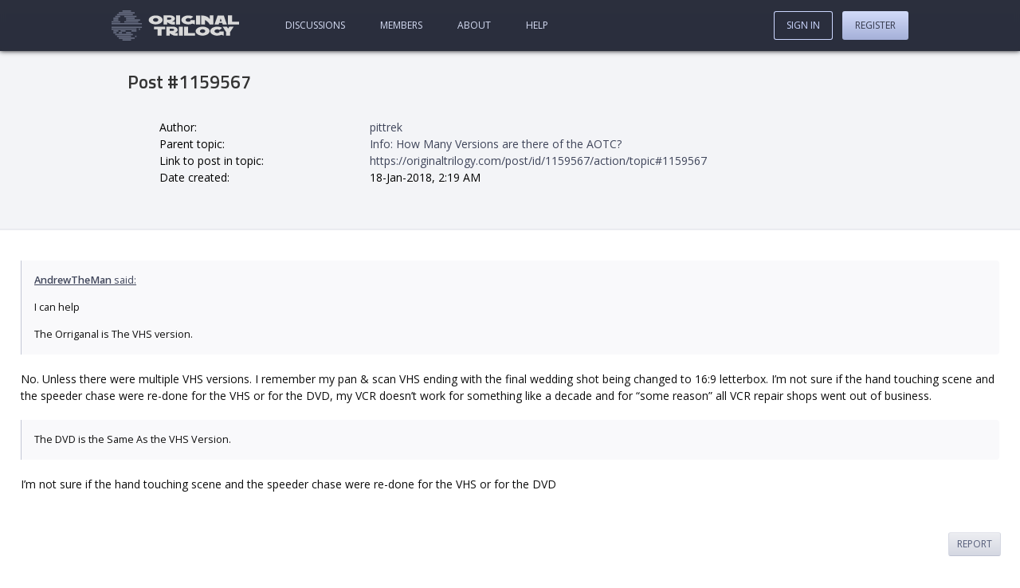

--- FILE ---
content_type: text/html; charset=utf-8
request_url: https://originaltrilogy.com/post/id/1159567
body_size: 21662
content:
<!DOCTYPE html><html lang="en"><head><meta charset="utf-8"/><meta name="viewport" content="width=device-width, initial-scale=1"/><base href="https://originaltrilogy.com/"/><title></title><meta name="description"/><meta name="keywords"/><link rel="stylesheet" type="text/css" href="themes/comitium-light/min/site.css?v=FriJul262024004650GMT+0000CoordinatedUniversalTime"/><script type="text/javascript" src="themes/comitium-light/min/site.js?v=MonApr292024174940GMT+0000CoordinatedUniversalTime"></script><script async="async" src="https://www.googletagmanager.com/gtag/js?id=G-2MNHWQTVWZ"></script><script>window.dataLayer = window.dataLayer || []
function gtag(){dataLayer.push(arguments);}
gtag('js', new Date())
gtag('config', 'G-2MNHWQTVWZ')</script><script type="text/javascript" async="async" data-noptimize="1" data-cfasync="false" src="//scripts.pubnation.com/tags/8fbbc5be-7374-4238-ad28-f81ad1cfaca0.js"></script></head><body data-controller="post" data-action="handler" data-chain="post-handler-post" data-mode="production" data-descriptor="" data-breadcrumbs="false" data-page="1"><header><a class="home" href="/" title="Go to our home page."><?xml version="1.0" encoding="UTF-8"?>
<svg width="1126px" height="268px" viewBox="0 0 1126 268" version="1.1" xmlns="http://www.w3.org/2000/svg" xmlns:xlink="http://www.w3.org/1999/xlink">
    <title>logo</title>
    <g id="Page-1" stroke="none" stroke-width="1" fill="none" fill-rule="evenodd">
        <g id="logo" fill-rule="nonzero">
            <g id="text" transform="translate(328.000000, 44.861317)" fill="#D9D9D9">
                <g id="Group" transform="translate(47.000000, 99.354017)">
                    <polygon id="Path" points="605.642 0.693666011 636.682 47.632666 636.682 80.390666 672.23 80.441666 672.23 47.682666 703.398 0.831666011 665.275 0.777666011 654.456 16.665666 643.766 0.747666011"></polygon>
                    <path d="M577.592471,49.6223013 C573.23618,53.6306674 566.107703,56.3458527 558.187174,56.3455504 C544.722273,56.3450364 533.897549,48.9740959 533.897549,39.9225713 C533.897549,30.8710466 544.722273,23.5009326 558.187174,23.5014465 C566.107703,23.5017489 573.104171,26.0881659 577.592471,30.0968695 L601.750087,11.3482049 C590.529336,4.36517181 575.348321,0.0967999709 558.451191,0.0967999709 C524.128896,0.0954898209 496.275033,17.9388609 496.275033,39.9211351 C496.275033,61.9034094 524.128896,79.7489069 558.451191,79.7502171 C572.180109,79.7507412 584.720948,76.906455 595.017637,72.1224707 L615.875032,79.7524091 L615.875032,42.1239279 L577.592471,42.1224666 L577.592471,49.6223013 Z M429.074692,79.571349 C463.087444,79.3722392 490.690101,61.3849783 490.690101,39.4258127 C490.690101,17.4666472 463.087444,-0.197443009 429.074692,0.00166687085 C395.06194,0.200776761 367.590102,18.1872718 367.590102,40.1464374 C367.590102,62.1056029 395.06194,79.7704589 429.074692,79.571349 Z M405.396584,39.9251191 C405.396584,30.8831097 415.992865,23.4583003 429.074692,23.3817196 C442.15652,23.3051389 452.752801,30.6058875 452.752801,39.6478968 C452.752801,48.6899062 442.15652,56.1147156 429.074692,56.1912963 C415.992865,56.2678771 405.396584,48.9671284 405.396584,39.9251191 Z" id="Shape"></path>
                    <polygon id="Path" points="264.805 0.120666011 264.805 79.774666 362.565 79.688666 362.565 56.308666 300.354 56.363666 300.354 0.0896660109"></polygon>
                    <polygon id="Path" points="218.828 0.0946660109 218.828 79.747666 254.798 79.834666 254.798 0.180666011"></polygon>
                    <path d="M169.987694,0.106687261 L108,0.0880715009 L108,79.7414886 L138.993847,79.7507965 L138.993847,59.0898419 C147.752978,65.3451297 169.426212,79.7599358 181.441942,79.7635443 L208.730003,79.7717392 L208.730003,56.392238 L193.23308,56.387584 C189.63959,56.3865048 186.158397,55.7058227 182.677204,54.7532859 C197.837238,50.9518734 208.730003,40.48874 208.730003,28.25528 C208.730003,12.6236367 191.324038,0.113094861 169.987694,0.106687261 L169.987694,0.106687261 Z M177.736156,28.2459722 C177.736156,32.8675015 173.805777,35.1770858 169.987694,36.3992852 C169.987694,36.3992852 166.057315,37.6214508 162.239233,37.6203058 L138.993847,37.6133233 L138.993847,18.8553513 L163.699088,18.8627706 C165.271239,18.8632428 167.629467,19.271733 169.987694,19.9520779 C173.805777,21.1765705 177.736156,23.4885155 177.736156,28.2459722 L177.736156,28.2459722 Z" id="Shape"></path>
                    <polygon id="Path" points="31.041 23.451666 31.041 79.299666 66.59 79.276666 66.59 23.429666 97.76 23.409666 97.76 0.207666011 0 0.269666011 0 23.471666"></polygon>
                </g>
                <polygon id="Path" points="700.158 0.1106828 700.158 79.7636828 797.918 79.6776828 797.918 56.2986828 735.707 56.3526828 735.707 0.0796828"></polygon>
                <path d="M663.018926,0.14215355 L608.708925,0.14215355 L581.553924,79.7953121 L617.760591,79.7963465 L622.4832,65.7951866 L649.113467,65.7954402 L653.967259,79.7963465 L690.173927,79.7963465 L663.018926,0.14215355 Z M644.390858,51.6589526 L627.336993,51.6589526 L635.863925,26.6482421 L644.390858,51.6589526 Z M464.438063,79.6534171 L497.401568,79.6831072 L497.401568,40.80789 C497.401568,40.80789 524.871155,54.017583 538.605949,79.7202199 L571.569454,79.74991 L571.569454,0.09649282 L538.605949,0.06680273 L538.605949,32.82529 C522.124197,0.05195768 464.438063,7.10542736e-15 464.438063,7.10542736e-15 L464.438063,79.6534171 Z" id="Shape"></path>
                <polygon id="Path" points="417.991 0.1896828 417.991 79.8436828 454.201 79.7796828 454.201 0.1266828"></polygon>
                <path d="M369.584707,49.7128449 C365.22853,53.7212208 358.10024,56.4364221 350.179918,56.4361375 C336.71537,56.4356538 325.89093,49.0647377 325.89093,40.0132131 C325.89093,30.9616884 336.71537,23.59155 350.179918,23.5920337 C358.10024,23.5923183 365.096525,26.1787195 369.584707,30.1874131 L393.74169,11.4386941 C382.521234,4.45568628 367.340616,0.18738655 350.443929,0.18738655 C316.122532,0.18615356 288.269399,18.0295873 288.269399,40.0118615 C288.269399,61.9941357 316.122532,79.8395707 350.443929,79.8408037 C364.172487,79.8412969 376.712997,76.9969825 387.009416,72.2129751 L407.866265,79.8428666 L407.866265,42.2143854 L369.584707,42.2130102 L369.584707,49.7128449 Z" id="Path"></path>
                <polygon id="Path" points="242.084 0.0276828 242.084 79.6806828 278.054 79.7666828 278.054 0.1136828"></polygon>
                <path d="M193.072163,0.01959264 L131.084469,0.00097688 L131.084469,79.654394 L162.078316,79.6637019 L162.078316,59.0027473 C170.837447,65.2580351 192.51068,79.6728411 204.526411,79.6764496 L231.814472,79.6846446 L231.814472,56.3051433 L216.317548,56.3004894 C212.724059,56.2994102 209.242866,55.6187281 205.761673,54.6661913 C220.921707,50.8647788 231.814472,40.4016454 231.814472,28.1681854 C231.814472,12.5365421 214.408507,0.02600023 193.072163,0.01959264 L193.072163,0.01959264 Z M200.820625,28.1588775 C200.820625,32.7804069 196.890246,35.0899912 193.072163,36.3121905 C193.072163,36.3121905 189.141784,37.5343562 185.323701,37.5332112 L162.078316,37.5262287 L162.078316,18.7682567 L186.783556,18.775676 C188.355708,18.7761482 190.713936,19.1846384 193.072163,19.8649833 C196.890246,21.0894759 200.820625,23.4014209 200.820625,28.1588775 L200.820625,28.1588775 Z M61.4845901,79.6868766 C95.4973421,79.4877667 123.099998,61.5005058 123.099998,39.5413403 C123.099998,17.5821747 95.4973421,-0.08191549 61.4845901,0.1171944 C27.4718381,0.31630429 0,18.3027994 0,40.2619649 C0,62.2211304 27.4718381,79.8859865 61.4845901,79.6868766 Z M37.806482,40.0406466 C37.806482,30.9986373 48.4027624,23.5738278 61.4845901,23.4972471 C74.5664178,23.4206664 85.1626982,30.721415 85.1626982,39.7634244 C85.1626982,48.8054337 74.5664178,56.2302431 61.4845901,56.3068239 C48.4027624,56.3834046 37.806482,49.0826559 37.806482,40.0406466 Z" id="Shape"></path>
            </g>
            <g id="wee-ds" fill="#666C80">
                <polygon id="Path" points="96 0 172 0 172 12 96 12"></polygon>
                <polygon id="Path" points="64 16 204 16 204 28 64 28"></polygon>
                <polygon id="Path" points="48 32 188 32 188 44 48 44"></polygon>
                <polygon id="Path" points="112 48 220 48 220 60 112 60"></polygon>
                <polygon id="Path" points="128 64 204 64 204 76 128 76"></polygon>
                <polygon id="Path" points="128 80 252 80 252 92 128 92"></polygon>
                <polygon id="Path" points="112 96 236 96 236 108 112 108"></polygon>
                <polygon id="Path" points="32 48 76 48 76 60 32 60"></polygon>
                <polygon id="Path" points="16 64 60 64 60 76 16 76"></polygon>
                <polygon id="Path" points="16 80 60 80 60 92 16 92"></polygon>
                <polygon id="Path" points="240 160 252 160 252 172 240 172"></polygon>
                <polygon id="Path" points="208 224 220 224 220 236 208 236"></polygon>
                <polygon id="Path" points="16 176 60 176 60 188 16 188"></polygon>
                <polygon id="Path" points="16 192 44 192 44 204 16 204"></polygon>
                <polygon id="Path" points="64 192 92 192 92 204 64 204"></polygon>
                <polygon id="Path" points="128 192 172 192 172 204 128 204"></polygon>
                <polygon id="Path" points="80 176 124 176 124 188 80 188"></polygon>
                <polygon id="Path" points="176 176 220 176 220 188 176 188"></polygon>
                <polygon id="Path" points="0 96 76 96 76 108 0 108"></polygon>
                <polygon id="Path" points="0 112 268 112 268 124 0 124"></polygon>
                <polygon id="Path" points="0 144 268 144 268 156 0 156"></polygon>
                <polygon id="Path" points="0 160 220 160 220 172 0 172"></polygon>
                <polygon id="Path" points="32 208 188 208 188 220 32 220"></polygon>
                <polygon id="Path" points="48 224 172 224 172 236 48 236"></polygon>
                <polygon id="Path" points="64 240 204 240 204 252 64 252"></polygon>
                <polygon id="Path" points="96 256 172 256 172 268 96 268"></polygon>
            </g>
        </g>
    </g>
</svg></a><a class="sign-in" href="sign-in">Sign In</a><nav><ul class="content"><li class="discussions"><a href="discussions">Discussions</a></li><li class="members"><a href="members">Members</a></li><li class="about"><a href="content/About/id/1">About</a></li><li class="help"><a href="content/Help/id/2">Help</a></li></ul><ul class="account"><li class="sign-in"><a href="sign-in">Sign In</a></li><li class="register"><a href="register">Register</a></li></ul></nav></header><main><!-- controller: post, action: handler, view: post --><header><section class="summary"><h1>Post #1159567</h1><dl><dt>Author</dt><dd><a href="user/pittrek/id/2346">pittrek</a></dd><dt>Parent topic</dt><dd><a href="topic/Info-How-Many-Versions-are-there-of-the-AOTC/id/52645">Info: How Many Versions are there of the AOTC?</a></dd><dt>Link to post in topic</dt><dd><a href="post/id/1159567/action/topic#1159567">https://originaltrilogy.com/post/id/1159567/action/topic#1159567</a></dd><dt>Date created</dt><dd>18-Jan-2018, 2:19 AM</dd></dl></section></header><article class="post" id="1159567" data-post-id="1159567"><section class="content post"><blockquote>
<p><a href="post/id/1159246"><strong>AndrewTheMan</strong> said:</a></p>
<p>I can help</p>
<p>The Orriganal is The VHS version.</p>
</blockquote>
<p>No. Unless there were multiple VHS versions. I remember my pan &amp; scan VHS ending with the final wedding shot being changed to 16:9 letterbox. I’m not sure if the hand touching scene and the speeder chase were re-done for the VHS or for the DVD, my VCR doesn’t work for something like a decade and for “some reason” all VCR repair shops went out of business.</p>
<blockquote>
<p>The DVD is the Same As the VHS Version.</p>
</blockquote>
<p>I’m not sure if the hand touching scene and the speeder chase were re-done for the VHS or for the DVD</p>
</section><nav class="actions"><ul><li class="report"><a href="post/action/report/id/1159567">Report</a></li></ul></nav></article></main><footer data-view="/views/partials/footer"><a class="home" href="/" title="Go to our home page."><?xml version="1.0" encoding="UTF-8"?>
<svg width="1126px" height="268px" viewBox="0 0 1126 268" version="1.1" xmlns="http://www.w3.org/2000/svg" xmlns:xlink="http://www.w3.org/1999/xlink">
    <title>logo</title>
    <g id="Page-1" stroke="none" stroke-width="1" fill="none" fill-rule="evenodd">
        <g id="logo" fill-rule="nonzero">
            <g id="text" transform="translate(328.000000, 44.861317)" fill="#D9D9D9">
                <g id="Group" transform="translate(47.000000, 99.354017)">
                    <polygon id="Path" points="605.642 0.693666011 636.682 47.632666 636.682 80.390666 672.23 80.441666 672.23 47.682666 703.398 0.831666011 665.275 0.777666011 654.456 16.665666 643.766 0.747666011"></polygon>
                    <path d="M577.592471,49.6223013 C573.23618,53.6306674 566.107703,56.3458527 558.187174,56.3455504 C544.722273,56.3450364 533.897549,48.9740959 533.897549,39.9225713 C533.897549,30.8710466 544.722273,23.5009326 558.187174,23.5014465 C566.107703,23.5017489 573.104171,26.0881659 577.592471,30.0968695 L601.750087,11.3482049 C590.529336,4.36517181 575.348321,0.0967999709 558.451191,0.0967999709 C524.128896,0.0954898209 496.275033,17.9388609 496.275033,39.9211351 C496.275033,61.9034094 524.128896,79.7489069 558.451191,79.7502171 C572.180109,79.7507412 584.720948,76.906455 595.017637,72.1224707 L615.875032,79.7524091 L615.875032,42.1239279 L577.592471,42.1224666 L577.592471,49.6223013 Z M429.074692,79.571349 C463.087444,79.3722392 490.690101,61.3849783 490.690101,39.4258127 C490.690101,17.4666472 463.087444,-0.197443009 429.074692,0.00166687085 C395.06194,0.200776761 367.590102,18.1872718 367.590102,40.1464374 C367.590102,62.1056029 395.06194,79.7704589 429.074692,79.571349 Z M405.396584,39.9251191 C405.396584,30.8831097 415.992865,23.4583003 429.074692,23.3817196 C442.15652,23.3051389 452.752801,30.6058875 452.752801,39.6478968 C452.752801,48.6899062 442.15652,56.1147156 429.074692,56.1912963 C415.992865,56.2678771 405.396584,48.9671284 405.396584,39.9251191 Z" id="Shape"></path>
                    <polygon id="Path" points="264.805 0.120666011 264.805 79.774666 362.565 79.688666 362.565 56.308666 300.354 56.363666 300.354 0.0896660109"></polygon>
                    <polygon id="Path" points="218.828 0.0946660109 218.828 79.747666 254.798 79.834666 254.798 0.180666011"></polygon>
                    <path d="M169.987694,0.106687261 L108,0.0880715009 L108,79.7414886 L138.993847,79.7507965 L138.993847,59.0898419 C147.752978,65.3451297 169.426212,79.7599358 181.441942,79.7635443 L208.730003,79.7717392 L208.730003,56.392238 L193.23308,56.387584 C189.63959,56.3865048 186.158397,55.7058227 182.677204,54.7532859 C197.837238,50.9518734 208.730003,40.48874 208.730003,28.25528 C208.730003,12.6236367 191.324038,0.113094861 169.987694,0.106687261 L169.987694,0.106687261 Z M177.736156,28.2459722 C177.736156,32.8675015 173.805777,35.1770858 169.987694,36.3992852 C169.987694,36.3992852 166.057315,37.6214508 162.239233,37.6203058 L138.993847,37.6133233 L138.993847,18.8553513 L163.699088,18.8627706 C165.271239,18.8632428 167.629467,19.271733 169.987694,19.9520779 C173.805777,21.1765705 177.736156,23.4885155 177.736156,28.2459722 L177.736156,28.2459722 Z" id="Shape"></path>
                    <polygon id="Path" points="31.041 23.451666 31.041 79.299666 66.59 79.276666 66.59 23.429666 97.76 23.409666 97.76 0.207666011 0 0.269666011 0 23.471666"></polygon>
                </g>
                <polygon id="Path" points="700.158 0.1106828 700.158 79.7636828 797.918 79.6776828 797.918 56.2986828 735.707 56.3526828 735.707 0.0796828"></polygon>
                <path d="M663.018926,0.14215355 L608.708925,0.14215355 L581.553924,79.7953121 L617.760591,79.7963465 L622.4832,65.7951866 L649.113467,65.7954402 L653.967259,79.7963465 L690.173927,79.7963465 L663.018926,0.14215355 Z M644.390858,51.6589526 L627.336993,51.6589526 L635.863925,26.6482421 L644.390858,51.6589526 Z M464.438063,79.6534171 L497.401568,79.6831072 L497.401568,40.80789 C497.401568,40.80789 524.871155,54.017583 538.605949,79.7202199 L571.569454,79.74991 L571.569454,0.09649282 L538.605949,0.06680273 L538.605949,32.82529 C522.124197,0.05195768 464.438063,7.10542736e-15 464.438063,7.10542736e-15 L464.438063,79.6534171 Z" id="Shape"></path>
                <polygon id="Path" points="417.991 0.1896828 417.991 79.8436828 454.201 79.7796828 454.201 0.1266828"></polygon>
                <path d="M369.584707,49.7128449 C365.22853,53.7212208 358.10024,56.4364221 350.179918,56.4361375 C336.71537,56.4356538 325.89093,49.0647377 325.89093,40.0132131 C325.89093,30.9616884 336.71537,23.59155 350.179918,23.5920337 C358.10024,23.5923183 365.096525,26.1787195 369.584707,30.1874131 L393.74169,11.4386941 C382.521234,4.45568628 367.340616,0.18738655 350.443929,0.18738655 C316.122532,0.18615356 288.269399,18.0295873 288.269399,40.0118615 C288.269399,61.9941357 316.122532,79.8395707 350.443929,79.8408037 C364.172487,79.8412969 376.712997,76.9969825 387.009416,72.2129751 L407.866265,79.8428666 L407.866265,42.2143854 L369.584707,42.2130102 L369.584707,49.7128449 Z" id="Path"></path>
                <polygon id="Path" points="242.084 0.0276828 242.084 79.6806828 278.054 79.7666828 278.054 0.1136828"></polygon>
                <path d="M193.072163,0.01959264 L131.084469,0.00097688 L131.084469,79.654394 L162.078316,79.6637019 L162.078316,59.0027473 C170.837447,65.2580351 192.51068,79.6728411 204.526411,79.6764496 L231.814472,79.6846446 L231.814472,56.3051433 L216.317548,56.3004894 C212.724059,56.2994102 209.242866,55.6187281 205.761673,54.6661913 C220.921707,50.8647788 231.814472,40.4016454 231.814472,28.1681854 C231.814472,12.5365421 214.408507,0.02600023 193.072163,0.01959264 L193.072163,0.01959264 Z M200.820625,28.1588775 C200.820625,32.7804069 196.890246,35.0899912 193.072163,36.3121905 C193.072163,36.3121905 189.141784,37.5343562 185.323701,37.5332112 L162.078316,37.5262287 L162.078316,18.7682567 L186.783556,18.775676 C188.355708,18.7761482 190.713936,19.1846384 193.072163,19.8649833 C196.890246,21.0894759 200.820625,23.4014209 200.820625,28.1588775 L200.820625,28.1588775 Z M61.4845901,79.6868766 C95.4973421,79.4877667 123.099998,61.5005058 123.099998,39.5413403 C123.099998,17.5821747 95.4973421,-0.08191549 61.4845901,0.1171944 C27.4718381,0.31630429 0,18.3027994 0,40.2619649 C0,62.2211304 27.4718381,79.8859865 61.4845901,79.6868766 Z M37.806482,40.0406466 C37.806482,30.9986373 48.4027624,23.5738278 61.4845901,23.4972471 C74.5664178,23.4206664 85.1626982,30.721415 85.1626982,39.7634244 C85.1626982,48.8054337 74.5664178,56.2302431 61.4845901,56.3068239 C48.4027624,56.3834046 37.806482,49.0826559 37.806482,40.0406466 Z" id="Shape"></path>
            </g>
            <g id="wee-ds" fill="#666C80">
                <polygon id="Path" points="96 0 172 0 172 12 96 12"></polygon>
                <polygon id="Path" points="64 16 204 16 204 28 64 28"></polygon>
                <polygon id="Path" points="48 32 188 32 188 44 48 44"></polygon>
                <polygon id="Path" points="112 48 220 48 220 60 112 60"></polygon>
                <polygon id="Path" points="128 64 204 64 204 76 128 76"></polygon>
                <polygon id="Path" points="128 80 252 80 252 92 128 92"></polygon>
                <polygon id="Path" points="112 96 236 96 236 108 112 108"></polygon>
                <polygon id="Path" points="32 48 76 48 76 60 32 60"></polygon>
                <polygon id="Path" points="16 64 60 64 60 76 16 76"></polygon>
                <polygon id="Path" points="16 80 60 80 60 92 16 92"></polygon>
                <polygon id="Path" points="240 160 252 160 252 172 240 172"></polygon>
                <polygon id="Path" points="208 224 220 224 220 236 208 236"></polygon>
                <polygon id="Path" points="16 176 60 176 60 188 16 188"></polygon>
                <polygon id="Path" points="16 192 44 192 44 204 16 204"></polygon>
                <polygon id="Path" points="64 192 92 192 92 204 64 204"></polygon>
                <polygon id="Path" points="128 192 172 192 172 204 128 204"></polygon>
                <polygon id="Path" points="80 176 124 176 124 188 80 188"></polygon>
                <polygon id="Path" points="176 176 220 176 220 188 176 188"></polygon>
                <polygon id="Path" points="0 96 76 96 76 108 0 108"></polygon>
                <polygon id="Path" points="0 112 268 112 268 124 0 124"></polygon>
                <polygon id="Path" points="0 144 268 144 268 156 0 156"></polygon>
                <polygon id="Path" points="0 160 220 160 220 172 0 172"></polygon>
                <polygon id="Path" points="32 208 188 208 188 220 32 220"></polygon>
                <polygon id="Path" points="48 224 172 224 172 236 48 236"></polygon>
                <polygon id="Path" points="64 240 204 240 204 252 64 252"></polygon>
                <polygon id="Path" points="96 256 172 256 172 268 96 268"></polygon>
            </g>
        </g>
    </g>
</svg></a><section class="stats"><p><strong>84,938</strong> members have started <strong>24,513</strong> topics with <strong>1,189,188</strong> posts since <strong>March 10, 2003</strong></p></section><section class="copyright"><p>Site content Copyright ©  TEH Innernets LLC. Please read our <a href="content/Terms-of-Service/id/3">Terms of Service</a>.</p><p>originaltrilogy.com is not affiliated with Lucasfilm, 20th Century Fox, or Disney. All Star Wars content, images, and likenesses are the property of their respective copyright owner.<br><br>We ❤️ Star Wars and give it all the moneys. Please don't sue us.</p></section></footer><!-- browsersync--></body></html>